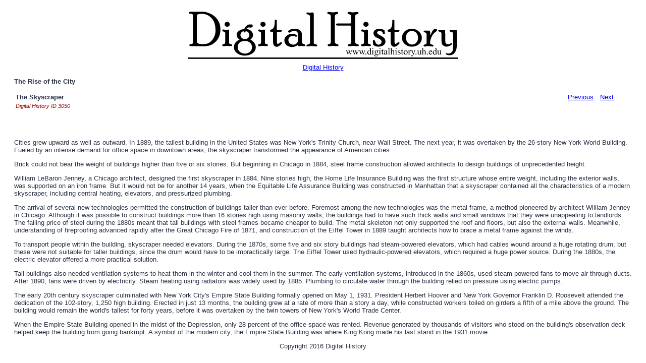

--- FILE ---
content_type: text/html;charset=UTF-8
request_url: https://www.digitalhistory.uh.edu/disp_textbook_print.cfm?smtid=2&psid=3050
body_size: 5118
content:
<html>

<head>
<meta http-equiv="Content-Language" content="en-us">
<meta http-equiv="Content-Type" content="text/html; charset=windows-1252">
<title>Display Content Printable Version</title>

<style type="text/css">
body {
	background-color: #ffffff;
	padding: 10px 20px 10px 20px;
	FONT-SIZE: 13px;
    COLOR: #2c3346;
    FONT-FAMILY: Verdana, Helvetica, Arial, Sans-serif;
    TEXT-DECORATION: none;
}
td {
	FONT-SIZE: 13px;
    COLOR: #2c3346;
    FONT-FAMILY: Verdana, Helvetica, Arial, Sans-serif;
    TEXT-DECORATION: none;
}
.dhnum {
	font-size: 11px;
	font-style: italic;
	color: #990000;
}
</style>

</head>


<body>
<div align="center">
<a href="http://www.digitalhistory.uh.edu"><img src="images/digitalhistory_b_w.gif" width="600" height="108" border="0"></a><br>

              
<a href="http://www.digitalhistory.uh.edu">Digital History</a></div>
				<p><b>The Rise of the City</b><p>
			<table border="0" width="100%" align="left">
				<tr>
					<td><b>The Skyscraper</b></td>
					<td width="60"><a href='disp_textbook_print.cfm?smtid=2&psid=3049'>Previous</a></td>
					<td width="60"><a href='disp_textbook_print.cfm?smtid=2&psid=3051'>Next</a></td>
				</tr>
				<tr><td colspan="3"><span class="dhnum">Digital History ID 3050</span><br></td></tr>
			</table><p>

		
		<p>&nbsp;</p>
		<p>&nbsp;</p>
		Cities grew upward as well as outward. In 1889, the tallest
building in the United States was New York's Trinity Church, near
Wall Street. The next year, it was overtaken by the 26-story New
York World Building. Fueled by an intense demand for office space
in downtown areas, the skyscraper transformed the appearance of
American cities.

<P>Brick could not bear the weight of buildings higher than five
or six stories. But beginning in Chicago in 1884, steel frame
construction allowed architects to design buildings
of unprecedented height.</P>

<P>William LeBaron Jenney, a Chicago architect, designed the first
skyscraper in 1884.  Nine stories high, the Home Life Insurance
Building was the first structure whose entire weight, including
the exterior walls, was supported on an iron frame. But it would
not be for another 14 years, when the Equitable Life Assurance
Building was constructed in Manhattan that a skyscraper contained
all the characteristics of a modern skyscraper, including central
heating, elevators, and pressurized plumbing.</P>

<P>The arrival of several new technologies permitted the construction
of buildings taller than ever before. Foremost among the new technologies
was the metal frame, a method pioneered by architect William Jenney
in Chicago. Although it was possible to construct buildings more
than 16 stories high using masonry walls, the buildings had to
have such thick walls and small windows that they were unappealing
to landlords. The falling price of steel during the 1880s meant
that tall buildings with steel frames became cheaper to build.
The metal skeleton not only supported the roof and floors, but
also the external walls. Meanwhile, understanding of fireproofing
advanced rapidly after the Great Chicago Fire of 1871, and construction
of the Eiffel Tower in 1889 taught architects how to brace a metal
frame against the winds.</P>

<P>To transport people within the building, skyscraper needed
elevators. During the 1870s, some five and six story buildings
had steam-powered elevators, which had cables wound around a huge
rotating drum; but these were not suitable for taller buildings,
since the drum would have to be impractically large. The Eiffel
Tower used hydraulic-powered elevators, which required a huge
power source. During the 1880s, the electric elevator offered
a more practical solution.</P>

<P>Tall buildings also needed ventilation systems to heat them
in the winter and cool them in the summer. The early ventilation
systems, introduced in the 1860s, used steam-powered fans to move
air through ducts. After 1890, fans were driven by electricity.
Steam heating using radiators was widely used by 1885.  Plumbing
to circulate water through the building relied on pressure using
electric pumps.</P>

<P>The early 20th century skyscraper culminated with New
York City's Empire State Building formally opened on May 1, 1931.
President Herbert Hoover and New York Governor Franklin D. Roosevelt
attended the dedication of the 102-story, 1,250 high building.
Erected in just 13 months, the building grew at a rate of more
than a story a day, while constructed workers toiled on girders
a fifth of a mile above the ground. The building would remain
the world's tallest for forty years, before it was overtaken by
the twin towers of New York's World Trade Center.</P>

<P>When the Empire State Building opened in the midst of the Depression,
only 28 percent of the office space was rented.  Revenue generated
by thousands of visitors who stood on the building's observation
deck helped keep the building from going bankrupt. A symbol of
the modern city, the Empire State Building was where King Kong
made his last stand in the 1931 movie.</P>
		<p>
			
		<div align="center">Copyright 2016 Digital History</div>

</body>

</html>
